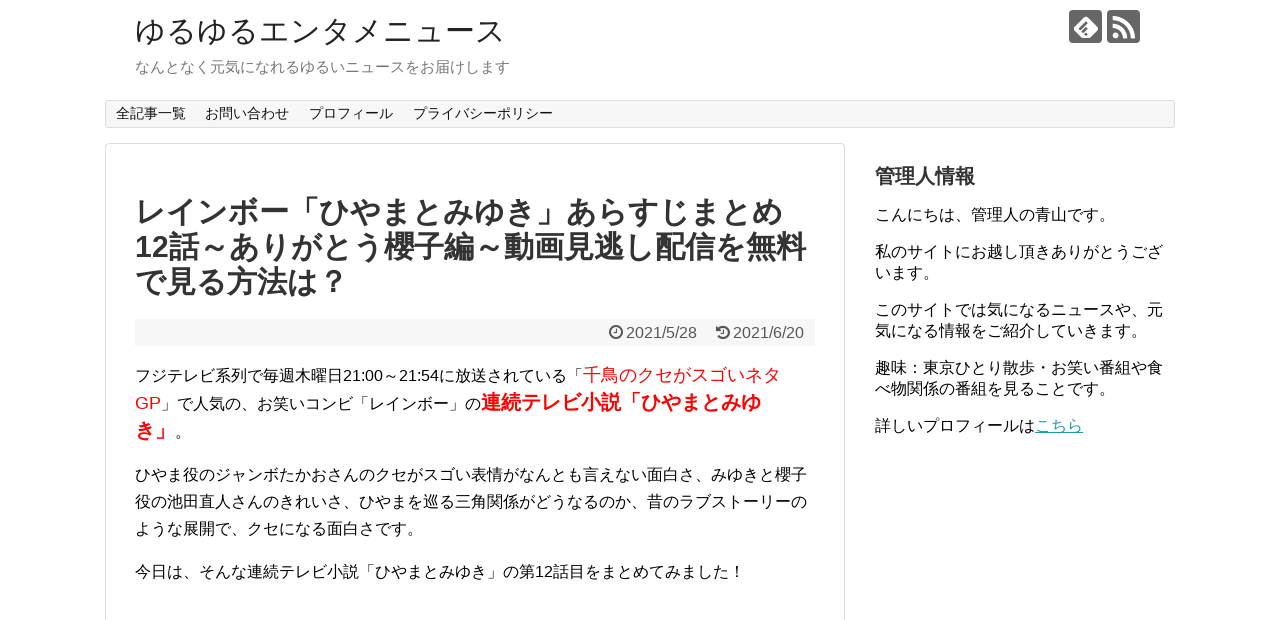

--- FILE ---
content_type: text/html; charset=UTF-8
request_url: https://sohobridge01.work/hiyamatomiyuki12/
body_size: 14365
content:
<!DOCTYPE html>
<html lang="ja">
<head>
<meta name="google-site-verification" content="8-NTg88ngEAtsvy7Bq2FRaGJ6cNRqCeH8ezUN9kUzoI" />
<meta charset="UTF-8">
  <meta name="viewport" content="width=1280, maximum-scale=1, user-scalable=yes">
<link rel="alternate" type="application/rss+xml" title="ゆるゆるエンタメニュース RSS Feed" href="https://sohobridge01.work/feed/" />
<link rel="pingback" href="https://sohobridge01.work/xmlrpc.php" />
<meta name="description" content="フジテレビ系列で毎週木曜日21:00～21:54に放送されている「千鳥のクセがスゴいネタGP」で人気の、お笑いコンビ「レインボー」の連続テレビ小説「ひやまとみゆき」。ひやま役のジャンボたかおさんのクセがスゴい表情がなんとも言えない面白さ、み" />
<!-- OGP -->
<meta property="og:type" content="article">
<meta property="og:description" content="フジテレビ系列で毎週木曜日21:00～21:54に放送されている「千鳥のクセがスゴいネタGP」で人気の、お笑いコンビ「レインボー」の連続テレビ小説「ひやまとみゆき」。ひやま役のジャンボたかおさんのクセがスゴい表情がなんとも言えない面白さ、み">
<meta property="og:title" content="レインボー「ひやまとみゆき」あらすじまとめ12話～ありがとう櫻子編～動画見逃し配信を無料で見る方法は？">
<meta property="og:url" content="https://sohobridge01.work/hiyamatomiyuki12/">
<meta property="og:image" content="https://sohobridge01.work/wp-content/uploads/2021/05/hiyamatomiyukigenkan-1-342x400.png">
<meta property="og:site_name" content="ゆるゆるエンタメニュース">
<meta property="og:locale" content="ja_JP">
<!-- /OGP -->
<!-- Twitter Card -->
<meta name="twitter:card" content="summary">
<meta name="twitter:description" content="フジテレビ系列で毎週木曜日21:00～21:54に放送されている「千鳥のクセがスゴいネタGP」で人気の、お笑いコンビ「レインボー」の連続テレビ小説「ひやまとみゆき」。ひやま役のジャンボたかおさんのクセがスゴい表情がなんとも言えない面白さ、み">
<meta name="twitter:title" content="レインボー「ひやまとみゆき」あらすじまとめ12話～ありがとう櫻子編～動画見逃し配信を無料で見る方法は？">
<meta name="twitter:url" content="https://sohobridge01.work/hiyamatomiyuki12/">
<meta name="twitter:image" content="https://sohobridge01.work/wp-content/uploads/2021/05/hiyamatomiyukigenkan-1-342x400.png">
<meta name="twitter:domain" content="sohobridge01.work">
<!-- /Twitter Card -->

<script data-ad-client="ca-pub-6911407339265816" async src="https://pagead2.googlesyndication.com/pagead/js/adsbygoogle.js"></script><title>レインボー「ひやまとみゆき」あらすじまとめ12話～ありがとう櫻子編～動画見逃し配信を無料で見る方法は？</title>
<meta name='robots' content='max-image-preview:large' />
<link rel="alternate" type="application/rss+xml" title="ゆるゆるエンタメニュース &raquo; フィード" href="https://sohobridge01.work/feed/" />
<link rel="alternate" type="application/rss+xml" title="ゆるゆるエンタメニュース &raquo; コメントフィード" href="https://sohobridge01.work/comments/feed/" />
<link rel="alternate" type="application/rss+xml" title="ゆるゆるエンタメニュース &raquo; レインボー「ひやまとみゆき」あらすじまとめ12話～ありがとう櫻子編～動画見逃し配信を無料で見る方法は？ のコメントのフィード" href="https://sohobridge01.work/hiyamatomiyuki12/feed/" />
<link rel="alternate" title="oEmbed (JSON)" type="application/json+oembed" href="https://sohobridge01.work/wp-json/oembed/1.0/embed?url=https%3A%2F%2Fsohobridge01.work%2Fhiyamatomiyuki12%2F" />
<link rel="alternate" title="oEmbed (XML)" type="text/xml+oembed" href="https://sohobridge01.work/wp-json/oembed/1.0/embed?url=https%3A%2F%2Fsohobridge01.work%2Fhiyamatomiyuki12%2F&#038;format=xml" />
<style id='wp-img-auto-sizes-contain-inline-css' type='text/css'>
img:is([sizes=auto i],[sizes^="auto," i]){contain-intrinsic-size:3000px 1500px}
/*# sourceURL=wp-img-auto-sizes-contain-inline-css */
</style>
<link rel='stylesheet' id='simplicity-style-css' href='https://sohobridge01.work/wp-content/themes/simplicity2/style.css?ver=6.9&#038;fver=20210110114947' type='text/css' media='all' />
<link rel='stylesheet' id='responsive-style-css' href='https://sohobridge01.work/wp-content/themes/simplicity2/css/responsive-pc.css?ver=6.9&#038;fver=20210110114947' type='text/css' media='all' />
<link rel='stylesheet' id='font-awesome-style-css' href='https://sohobridge01.work/wp-content/themes/simplicity2/webfonts/css/font-awesome.min.css?ver=6.9&#038;fver=20210110114947' type='text/css' media='all' />
<link rel='stylesheet' id='icomoon-style-css' href='https://sohobridge01.work/wp-content/themes/simplicity2/webfonts/icomoon/style.css?ver=6.9&#038;fver=20210110114947' type='text/css' media='all' />
<link rel='stylesheet' id='extension-style-css' href='https://sohobridge01.work/wp-content/themes/simplicity2/css/extension.css?ver=6.9&#038;fver=20210110114947' type='text/css' media='all' />
<style id='extension-style-inline-css' type='text/css'>
@media screen and (max-width:639px){.article br{display:block}}
/*# sourceURL=extension-style-inline-css */
</style>
<link rel='stylesheet' id='print-style-css' href='https://sohobridge01.work/wp-content/themes/simplicity2/css/print.css?ver=6.9&#038;fver=20210110114947' type='text/css' media='print' />
<link rel='stylesheet' id='sns-twitter-type-style-css' href='https://sohobridge01.work/wp-content/themes/simplicity2/css/sns-twitter-type.css?ver=6.9&#038;fver=20210110114947' type='text/css' media='all' />
<style id='wp-emoji-styles-inline-css' type='text/css'>

	img.wp-smiley, img.emoji {
		display: inline !important;
		border: none !important;
		box-shadow: none !important;
		height: 1em !important;
		width: 1em !important;
		margin: 0 0.07em !important;
		vertical-align: -0.1em !important;
		background: none !important;
		padding: 0 !important;
	}
/*# sourceURL=wp-emoji-styles-inline-css */
</style>
<style id='wp-block-library-inline-css' type='text/css'>
:root{--wp-block-synced-color:#7a00df;--wp-block-synced-color--rgb:122,0,223;--wp-bound-block-color:var(--wp-block-synced-color);--wp-editor-canvas-background:#ddd;--wp-admin-theme-color:#007cba;--wp-admin-theme-color--rgb:0,124,186;--wp-admin-theme-color-darker-10:#006ba1;--wp-admin-theme-color-darker-10--rgb:0,107,160.5;--wp-admin-theme-color-darker-20:#005a87;--wp-admin-theme-color-darker-20--rgb:0,90,135;--wp-admin-border-width-focus:2px}@media (min-resolution:192dpi){:root{--wp-admin-border-width-focus:1.5px}}.wp-element-button{cursor:pointer}:root .has-very-light-gray-background-color{background-color:#eee}:root .has-very-dark-gray-background-color{background-color:#313131}:root .has-very-light-gray-color{color:#eee}:root .has-very-dark-gray-color{color:#313131}:root .has-vivid-green-cyan-to-vivid-cyan-blue-gradient-background{background:linear-gradient(135deg,#00d084,#0693e3)}:root .has-purple-crush-gradient-background{background:linear-gradient(135deg,#34e2e4,#4721fb 50%,#ab1dfe)}:root .has-hazy-dawn-gradient-background{background:linear-gradient(135deg,#faaca8,#dad0ec)}:root .has-subdued-olive-gradient-background{background:linear-gradient(135deg,#fafae1,#67a671)}:root .has-atomic-cream-gradient-background{background:linear-gradient(135deg,#fdd79a,#004a59)}:root .has-nightshade-gradient-background{background:linear-gradient(135deg,#330968,#31cdcf)}:root .has-midnight-gradient-background{background:linear-gradient(135deg,#020381,#2874fc)}:root{--wp--preset--font-size--normal:16px;--wp--preset--font-size--huge:42px}.has-regular-font-size{font-size:1em}.has-larger-font-size{font-size:2.625em}.has-normal-font-size{font-size:var(--wp--preset--font-size--normal)}.has-huge-font-size{font-size:var(--wp--preset--font-size--huge)}.has-text-align-center{text-align:center}.has-text-align-left{text-align:left}.has-text-align-right{text-align:right}.has-fit-text{white-space:nowrap!important}#end-resizable-editor-section{display:none}.aligncenter{clear:both}.items-justified-left{justify-content:flex-start}.items-justified-center{justify-content:center}.items-justified-right{justify-content:flex-end}.items-justified-space-between{justify-content:space-between}.screen-reader-text{border:0;clip-path:inset(50%);height:1px;margin:-1px;overflow:hidden;padding:0;position:absolute;width:1px;word-wrap:normal!important}.screen-reader-text:focus{background-color:#ddd;clip-path:none;color:#444;display:block;font-size:1em;height:auto;left:5px;line-height:normal;padding:15px 23px 14px;text-decoration:none;top:5px;width:auto;z-index:100000}html :where(.has-border-color){border-style:solid}html :where([style*=border-top-color]){border-top-style:solid}html :where([style*=border-right-color]){border-right-style:solid}html :where([style*=border-bottom-color]){border-bottom-style:solid}html :where([style*=border-left-color]){border-left-style:solid}html :where([style*=border-width]){border-style:solid}html :where([style*=border-top-width]){border-top-style:solid}html :where([style*=border-right-width]){border-right-style:solid}html :where([style*=border-bottom-width]){border-bottom-style:solid}html :where([style*=border-left-width]){border-left-style:solid}html :where(img[class*=wp-image-]){height:auto;max-width:100%}:where(figure){margin:0 0 1em}html :where(.is-position-sticky){--wp-admin--admin-bar--position-offset:var(--wp-admin--admin-bar--height,0px)}@media screen and (max-width:600px){html :where(.is-position-sticky){--wp-admin--admin-bar--position-offset:0px}}

/*# sourceURL=wp-block-library-inline-css */
</style><style id='global-styles-inline-css' type='text/css'>
:root{--wp--preset--aspect-ratio--square: 1;--wp--preset--aspect-ratio--4-3: 4/3;--wp--preset--aspect-ratio--3-4: 3/4;--wp--preset--aspect-ratio--3-2: 3/2;--wp--preset--aspect-ratio--2-3: 2/3;--wp--preset--aspect-ratio--16-9: 16/9;--wp--preset--aspect-ratio--9-16: 9/16;--wp--preset--color--black: #000000;--wp--preset--color--cyan-bluish-gray: #abb8c3;--wp--preset--color--white: #ffffff;--wp--preset--color--pale-pink: #f78da7;--wp--preset--color--vivid-red: #cf2e2e;--wp--preset--color--luminous-vivid-orange: #ff6900;--wp--preset--color--luminous-vivid-amber: #fcb900;--wp--preset--color--light-green-cyan: #7bdcb5;--wp--preset--color--vivid-green-cyan: #00d084;--wp--preset--color--pale-cyan-blue: #8ed1fc;--wp--preset--color--vivid-cyan-blue: #0693e3;--wp--preset--color--vivid-purple: #9b51e0;--wp--preset--gradient--vivid-cyan-blue-to-vivid-purple: linear-gradient(135deg,rgb(6,147,227) 0%,rgb(155,81,224) 100%);--wp--preset--gradient--light-green-cyan-to-vivid-green-cyan: linear-gradient(135deg,rgb(122,220,180) 0%,rgb(0,208,130) 100%);--wp--preset--gradient--luminous-vivid-amber-to-luminous-vivid-orange: linear-gradient(135deg,rgb(252,185,0) 0%,rgb(255,105,0) 100%);--wp--preset--gradient--luminous-vivid-orange-to-vivid-red: linear-gradient(135deg,rgb(255,105,0) 0%,rgb(207,46,46) 100%);--wp--preset--gradient--very-light-gray-to-cyan-bluish-gray: linear-gradient(135deg,rgb(238,238,238) 0%,rgb(169,184,195) 100%);--wp--preset--gradient--cool-to-warm-spectrum: linear-gradient(135deg,rgb(74,234,220) 0%,rgb(151,120,209) 20%,rgb(207,42,186) 40%,rgb(238,44,130) 60%,rgb(251,105,98) 80%,rgb(254,248,76) 100%);--wp--preset--gradient--blush-light-purple: linear-gradient(135deg,rgb(255,206,236) 0%,rgb(152,150,240) 100%);--wp--preset--gradient--blush-bordeaux: linear-gradient(135deg,rgb(254,205,165) 0%,rgb(254,45,45) 50%,rgb(107,0,62) 100%);--wp--preset--gradient--luminous-dusk: linear-gradient(135deg,rgb(255,203,112) 0%,rgb(199,81,192) 50%,rgb(65,88,208) 100%);--wp--preset--gradient--pale-ocean: linear-gradient(135deg,rgb(255,245,203) 0%,rgb(182,227,212) 50%,rgb(51,167,181) 100%);--wp--preset--gradient--electric-grass: linear-gradient(135deg,rgb(202,248,128) 0%,rgb(113,206,126) 100%);--wp--preset--gradient--midnight: linear-gradient(135deg,rgb(2,3,129) 0%,rgb(40,116,252) 100%);--wp--preset--font-size--small: 13px;--wp--preset--font-size--medium: 20px;--wp--preset--font-size--large: 36px;--wp--preset--font-size--x-large: 42px;--wp--preset--spacing--20: 0.44rem;--wp--preset--spacing--30: 0.67rem;--wp--preset--spacing--40: 1rem;--wp--preset--spacing--50: 1.5rem;--wp--preset--spacing--60: 2.25rem;--wp--preset--spacing--70: 3.38rem;--wp--preset--spacing--80: 5.06rem;--wp--preset--shadow--natural: 6px 6px 9px rgba(0, 0, 0, 0.2);--wp--preset--shadow--deep: 12px 12px 50px rgba(0, 0, 0, 0.4);--wp--preset--shadow--sharp: 6px 6px 0px rgba(0, 0, 0, 0.2);--wp--preset--shadow--outlined: 6px 6px 0px -3px rgb(255, 255, 255), 6px 6px rgb(0, 0, 0);--wp--preset--shadow--crisp: 6px 6px 0px rgb(0, 0, 0);}:where(.is-layout-flex){gap: 0.5em;}:where(.is-layout-grid){gap: 0.5em;}body .is-layout-flex{display: flex;}.is-layout-flex{flex-wrap: wrap;align-items: center;}.is-layout-flex > :is(*, div){margin: 0;}body .is-layout-grid{display: grid;}.is-layout-grid > :is(*, div){margin: 0;}:where(.wp-block-columns.is-layout-flex){gap: 2em;}:where(.wp-block-columns.is-layout-grid){gap: 2em;}:where(.wp-block-post-template.is-layout-flex){gap: 1.25em;}:where(.wp-block-post-template.is-layout-grid){gap: 1.25em;}.has-black-color{color: var(--wp--preset--color--black) !important;}.has-cyan-bluish-gray-color{color: var(--wp--preset--color--cyan-bluish-gray) !important;}.has-white-color{color: var(--wp--preset--color--white) !important;}.has-pale-pink-color{color: var(--wp--preset--color--pale-pink) !important;}.has-vivid-red-color{color: var(--wp--preset--color--vivid-red) !important;}.has-luminous-vivid-orange-color{color: var(--wp--preset--color--luminous-vivid-orange) !important;}.has-luminous-vivid-amber-color{color: var(--wp--preset--color--luminous-vivid-amber) !important;}.has-light-green-cyan-color{color: var(--wp--preset--color--light-green-cyan) !important;}.has-vivid-green-cyan-color{color: var(--wp--preset--color--vivid-green-cyan) !important;}.has-pale-cyan-blue-color{color: var(--wp--preset--color--pale-cyan-blue) !important;}.has-vivid-cyan-blue-color{color: var(--wp--preset--color--vivid-cyan-blue) !important;}.has-vivid-purple-color{color: var(--wp--preset--color--vivid-purple) !important;}.has-black-background-color{background-color: var(--wp--preset--color--black) !important;}.has-cyan-bluish-gray-background-color{background-color: var(--wp--preset--color--cyan-bluish-gray) !important;}.has-white-background-color{background-color: var(--wp--preset--color--white) !important;}.has-pale-pink-background-color{background-color: var(--wp--preset--color--pale-pink) !important;}.has-vivid-red-background-color{background-color: var(--wp--preset--color--vivid-red) !important;}.has-luminous-vivid-orange-background-color{background-color: var(--wp--preset--color--luminous-vivid-orange) !important;}.has-luminous-vivid-amber-background-color{background-color: var(--wp--preset--color--luminous-vivid-amber) !important;}.has-light-green-cyan-background-color{background-color: var(--wp--preset--color--light-green-cyan) !important;}.has-vivid-green-cyan-background-color{background-color: var(--wp--preset--color--vivid-green-cyan) !important;}.has-pale-cyan-blue-background-color{background-color: var(--wp--preset--color--pale-cyan-blue) !important;}.has-vivid-cyan-blue-background-color{background-color: var(--wp--preset--color--vivid-cyan-blue) !important;}.has-vivid-purple-background-color{background-color: var(--wp--preset--color--vivid-purple) !important;}.has-black-border-color{border-color: var(--wp--preset--color--black) !important;}.has-cyan-bluish-gray-border-color{border-color: var(--wp--preset--color--cyan-bluish-gray) !important;}.has-white-border-color{border-color: var(--wp--preset--color--white) !important;}.has-pale-pink-border-color{border-color: var(--wp--preset--color--pale-pink) !important;}.has-vivid-red-border-color{border-color: var(--wp--preset--color--vivid-red) !important;}.has-luminous-vivid-orange-border-color{border-color: var(--wp--preset--color--luminous-vivid-orange) !important;}.has-luminous-vivid-amber-border-color{border-color: var(--wp--preset--color--luminous-vivid-amber) !important;}.has-light-green-cyan-border-color{border-color: var(--wp--preset--color--light-green-cyan) !important;}.has-vivid-green-cyan-border-color{border-color: var(--wp--preset--color--vivid-green-cyan) !important;}.has-pale-cyan-blue-border-color{border-color: var(--wp--preset--color--pale-cyan-blue) !important;}.has-vivid-cyan-blue-border-color{border-color: var(--wp--preset--color--vivid-cyan-blue) !important;}.has-vivid-purple-border-color{border-color: var(--wp--preset--color--vivid-purple) !important;}.has-vivid-cyan-blue-to-vivid-purple-gradient-background{background: var(--wp--preset--gradient--vivid-cyan-blue-to-vivid-purple) !important;}.has-light-green-cyan-to-vivid-green-cyan-gradient-background{background: var(--wp--preset--gradient--light-green-cyan-to-vivid-green-cyan) !important;}.has-luminous-vivid-amber-to-luminous-vivid-orange-gradient-background{background: var(--wp--preset--gradient--luminous-vivid-amber-to-luminous-vivid-orange) !important;}.has-luminous-vivid-orange-to-vivid-red-gradient-background{background: var(--wp--preset--gradient--luminous-vivid-orange-to-vivid-red) !important;}.has-very-light-gray-to-cyan-bluish-gray-gradient-background{background: var(--wp--preset--gradient--very-light-gray-to-cyan-bluish-gray) !important;}.has-cool-to-warm-spectrum-gradient-background{background: var(--wp--preset--gradient--cool-to-warm-spectrum) !important;}.has-blush-light-purple-gradient-background{background: var(--wp--preset--gradient--blush-light-purple) !important;}.has-blush-bordeaux-gradient-background{background: var(--wp--preset--gradient--blush-bordeaux) !important;}.has-luminous-dusk-gradient-background{background: var(--wp--preset--gradient--luminous-dusk) !important;}.has-pale-ocean-gradient-background{background: var(--wp--preset--gradient--pale-ocean) !important;}.has-electric-grass-gradient-background{background: var(--wp--preset--gradient--electric-grass) !important;}.has-midnight-gradient-background{background: var(--wp--preset--gradient--midnight) !important;}.has-small-font-size{font-size: var(--wp--preset--font-size--small) !important;}.has-medium-font-size{font-size: var(--wp--preset--font-size--medium) !important;}.has-large-font-size{font-size: var(--wp--preset--font-size--large) !important;}.has-x-large-font-size{font-size: var(--wp--preset--font-size--x-large) !important;}
/*# sourceURL=global-styles-inline-css */
</style>

<style id='classic-theme-styles-inline-css' type='text/css'>
/*! This file is auto-generated */
.wp-block-button__link{color:#fff;background-color:#32373c;border-radius:9999px;box-shadow:none;text-decoration:none;padding:calc(.667em + 2px) calc(1.333em + 2px);font-size:1.125em}.wp-block-file__button{background:#32373c;color:#fff;text-decoration:none}
/*# sourceURL=/wp-includes/css/classic-themes.min.css */
</style>
<link rel='stylesheet' id='contact-form-7-css' href='https://sohobridge01.work/wp-content/plugins/contact-form-7/includes/css/styles.css?ver=6.1.4&#038;fver=20251130084339' type='text/css' media='all' />
<link rel='stylesheet' id='toc-screen-css' href='https://sohobridge01.work/wp-content/plugins/table-of-contents-plus/screen.min.css?ver=2411.1&#038;fver=20241121084428' type='text/css' media='all' />
<script type="text/javascript" src="https://sohobridge01.work/wp-includes/js/jquery/jquery.min.js?ver=3.7.1" id="jquery-core-js"></script>
<script type="text/javascript" src="https://sohobridge01.work/wp-includes/js/jquery/jquery-migrate.min.js?ver=3.4.1" id="jquery-migrate-js"></script>
<link rel="canonical" href="https://sohobridge01.work/hiyamatomiyuki12/" />
<link rel='shortlink' href='https://sohobridge01.work/?p=942' />

		<!-- GA Google Analytics @ https://m0n.co/ga -->
		<script async src="https://www.googletagmanager.com/gtag/js?id=G-FJLLXRS9FX"></script>
		<script>
			window.dataLayer = window.dataLayer || [];
			function gtag(){dataLayer.push(arguments);}
			gtag('js', new Date());
			gtag('config', 'G-FJLLXRS9FX');
		</script>

	</head>
  <body class="wp-singular post-template-default single single-post postid-942 single-format-standard wp-theme-simplicity2" itemscope itemtype="https://schema.org/WebPage">
    <div id="container">

      <!-- header -->
      <header itemscope itemtype="https://schema.org/WPHeader">
        <div id="header" class="clearfix">
          <div id="header-in">

                        <div id="h-top">
              <!-- モバイルメニュー表示用のボタン -->
<div id="mobile-menu">
  <a id="mobile-menu-toggle" href="#"><span class="fa fa-bars fa-2x"></span></a>
</div>

              <div class="alignleft top-title-catchphrase">
                <!-- サイトのタイトル -->
<p id="site-title" itemscope itemtype="https://schema.org/Organization">
  <a href="https://sohobridge01.work/">ゆるゆるエンタメニュース</a></p>
<!-- サイトの概要 -->
<p id="site-description">
  なんとなく元気になれるゆるいニュースをお届けします</p>
              </div>

              <div class="alignright top-sns-follows">
                                <!-- SNSページ -->
<div class="sns-pages">
<p class="sns-follow-msg">フォローする</p>
<ul class="snsp">
<li class="feedly-page"><a href="//feedly.com/i/discover/sources/search/feed/https%3A%2F%2Fsohobridge01.work" target="blank" title="feedlyで更新情報を購読" rel="nofollow"><span class="icon-feedly-logo"></span></a></li><li class="rss-page"><a href="https://sohobridge01.work/feed/" target="_blank" title="RSSで更新情報をフォロー" rel="nofollow"><span class="icon-rss-logo"></span></a></li>  </ul>
</div>
                              </div>

            </div><!-- /#h-top -->
          </div><!-- /#header-in -->
        </div><!-- /#header -->
      </header>

      <!-- Navigation -->
<nav itemscope itemtype="https://schema.org/SiteNavigationElement">
  <div id="navi">
      	<div id="navi-in">
      <div class="menu"><ul>
<li class="page_item page-item-34"><a href="https://sohobridge01.work/sitemap/">全記事一覧</a></li>
<li class="page_item page-item-28"><a href="https://sohobridge01.work/page-28/">お問い合わせ</a></li>
<li class="page_item page-item-92"><a href="https://sohobridge01.work/profile/">プロフィール</a></li>
<li class="page_item page-item-39"><a href="https://sohobridge01.work/page-39/">プライバシーポリシー</a></li>
</ul></div>
    </div><!-- /#navi-in -->
  </div><!-- /#navi -->
</nav>
<!-- /Navigation -->
      <!-- 本体部分 -->
      <div id="body">
        <div id="body-in" class="cf">

          
          <!-- main -->
          <main itemscope itemprop="mainContentOfPage">
            <div id="main" itemscope itemtype="https://schema.org/Blog">
  
    <div id="post-942" class="post-942 post type-post status-publish format-standard hentry">
  <article class="article">
  
  
  <header>
    <h1 class="entry-title">レインボー「ひやまとみゆき」あらすじまとめ12話～ありがとう櫻子編～動画見逃し配信を無料で見る方法は？</h1>


    
    <p class="post-meta">
            <span class="post-date"><span class="fa fa-clock-o fa-fw"></span><time class="entry-date date published" datetime="2021-05-28T06:41:49+09:00">2021/5/28</time></span>
        <span class="post-update"><span class="fa fa-history fa-fw"></span><span class="entry-date date updated">2021/6/20</span></span>
  
      
      
      
      
      
      
    </p>

    
    
    
      </header>

  
  <div id="the-content" class="entry-content">
  <p>フジテレビ系列で毎週木曜日21:00～21:54に放送されている「<span style="color: #ff0000; font-size: 18px;">千鳥のクセがスゴいネタGP</span>」で人気の、お笑いコンビ「レインボー」の<strong><span style="color: #ff0000; font-size: 20px;">連続テレビ小説「ひやまとみゆき」</span></strong>。</p>
<p>ひやま役のジャンボたかおさんのクセがスゴい表情がなんとも言えない面白さ、みゆきと櫻子役の池田直人さんのきれいさ、ひやまを巡る三角関係がどうなるのか、昔のラブストーリーのような展開で、クセになる面白さです。</p>
<p>今日は、そんな連続テレビ小説「ひやまとみゆき」の第12話目をまとめてみました！</p>
<p><script async src="https://pagead2.googlesyndication.com/pagead/js/adsbygoogle.js?client=ca-pub-6911407339265816"
     crossorigin="anonymous"></script><br />
<ins class="adsbygoogle"
     style="display:block; text-align:center;"
     data-ad-layout="in-article"
     data-ad-format="fluid"
     data-ad-client="ca-pub-6911407339265816"
     data-ad-slot="5327302233"></ins><br />
<script>
     (adsbygoogle = window.adsbygoogle || []).push({});
</script></p>

<p><a href="https://sohobridge01.work/hiyamatomiyuki11/" target="_blank" rel="noopener">前回第11話はこちら</a></p>
<div id="toc_container" class="toc_light_blue no_bullets"><p class="toc_title">目次</p><ul class="toc_list"><li><ul><li></li></ul></li><li></li><li></li></ul></div>
<h2><span id="_12">ひやまとみゆきのあらすじ まとめ（第12話）</span></h2>
<h3><span id="12"><strong>【12話目】～ありがとう櫻子編～</strong></span></h3>
<p><strong>コントを超えた！恋の三角関係の行方は！？</strong></p>
<p>前回、みゆきの家に行ったひやまに、「櫻子さんと抱き合っていたのを見た。信じてたのに」と言って、閉めてしまったみゆき。ドアを背にして二人ともうずくまってしまう。</p>
<p><a href="https://sohobridge01.work/wp-content/uploads/2021/05/hiyamatomiyukigenkan-1.png"><img fetchpriority="high" decoding="async" class="size-medium wp-image-939 alignnone" src="https://sohobridge01.work/wp-content/uploads/2021/05/hiyamatomiyukigenkan-1-342x400.png" alt="" width="342" height="400" srcset="https://sohobridge01.work/wp-content/uploads/2021/05/hiyamatomiyukigenkan-1-342x400.png 342w, https://sohobridge01.work/wp-content/uploads/2021/05/hiyamatomiyukigenkan-1-320x375.png 320w, https://sohobridge01.work/wp-content/uploads/2021/05/hiyamatomiyukigenkan-1.png 346w" sizes="(max-width: 342px) 100vw, 342px" /></a></p>
<p>今日は、櫻子と夜の公園にいるひやま。</p>
<p><a href="https://sohobridge01.work/wp-content/uploads/2021/05/hiyamatosakurakokouen.png"><img decoding="async" class="size-full wp-image-943 alignnone" src="https://sohobridge01.work/wp-content/uploads/2021/05/hiyamatosakurakokouen.png" alt="" width="346" height="400" srcset="https://sohobridge01.work/wp-content/uploads/2021/05/hiyamatosakurakokouen.png 346w, https://sohobridge01.work/wp-content/uploads/2021/05/hiyamatosakurakokouen-320x370.png 320w" sizes="(max-width: 346px) 100vw, 346px" /></a></p>
<p>櫻子が「冬の外の公園で食べるアイスってなんでこんなに美味しいんだろう」と嬉しそうに話す。元気のないひやまに「ひやまっち？今日元気なくない？」「さてはみゆきさんにフラれたでしょ」と言うと、ひやまは「みゆきさんにお前と抱き合ってる所を見られた」と悲しそうに話す。「みゆきさん所に行ったらさあ「どちら様ですか？」だって」。責任を感じる櫻子が「そんなのウチのせいじゃん」と言うと、ひやまは「違う。全部俺が悪いんだ」と落ち込む。</p>
<p>そんなひやまをみて櫻子は「ね、元気出すために久々に鬼ごっこしようか」と提案する。</p>
<p>ひやまは「悪いんだけどさ、そんな気分になれないんだ」と言うが、櫻子はそれに構わず「あれ覚えてる？ひやまっちがさ鬼なのにさウチらのこと追いかけずにそのままトイレに」と楽しそうに思い出を話す。ひやまは櫻子の話をさえぎり「ストップ。やめとけ」とクセのスゴい表情を見せる。ここでMr.ChildrenのEverything (It&#8217;s you)の「世間知らずだった少年時代から～」が流れ出す。</p>
<p>櫻子は鬼ごっこを始めようとするが、落ち込むひやまは動かない。そんなひやまを見て「みゆきさんに説明に行きなよ！」と言うが、ひやまは「今さらそんな恥ずかしいことできるかよ」と下を向く。そんなひやまに櫻子は「目覚ませよ！」とひっぱたこうとする。</p>
<p><a href="https://sohobridge01.work/wp-content/uploads/2021/05/hiyamatosakurakotataku.png"><img decoding="async" class="size-full wp-image-946 alignnone" src="https://sohobridge01.work/wp-content/uploads/2021/05/hiyamatosakurakotataku.png" alt="" width="324" height="335" srcset="https://sohobridge01.work/wp-content/uploads/2021/05/hiyamatosakurakotataku.png 324w, https://sohobridge01.work/wp-content/uploads/2021/05/hiyamatosakurakotataku-320x331.png 320w" sizes="(max-width: 324px) 100vw, 324px" /></a></p>
<p><span style="font-size: 10px; color: #999999;">引用元：https://www.youtube.com/</span></p>
<p>そこで、バックに「STAY STAY」とサビの部分が流れる。櫻子は必死にみゆきさんのところに行くよう説得するが、ひやまは下を向くばかり。そんなひやまに「こんなの私の好きなひやまっちじゃない」と再びひっぱたこうとする。</p>
<p><a href="https://sohobridge01.work/wp-content/uploads/2021/05/hiyamaappu3.png"><img loading="lazy" decoding="async" class="size-full wp-image-947 alignnone" src="https://sohobridge01.work/wp-content/uploads/2021/05/hiyamaappu3.png" alt="" width="434" height="312" srcset="https://sohobridge01.work/wp-content/uploads/2021/05/hiyamaappu3.png 434w, https://sohobridge01.work/wp-content/uploads/2021/05/hiyamaappu3-320x230.png 320w" sizes="auto, (max-width: 434px) 100vw, 434px" /></a></p>
<p><span style="font-size: 10px; color: #999999;">引用元：https://www.youtube.com/</span></p>
<p>そこで目が覚めたひやま。「俺みゆきさんの所に行ってくる」と走り出そうとするひやま。途中で振り返り「櫻子」「お前やっぱりいい女だな」と言って走り去る。ひやまを好きな櫻子は寂しそうに「さーていい男探しに行きますか」と言って去っていく。で終了。</p>
<p>千鳥の大悟さんは櫻子にひっぱたかれそうになったのに止めたひやまに「それは食らえよ」「女のビンタ止めるやつおる？」と笑う。最後ノブさんは「カワイイな～櫻子」とつぶやき、大悟さんは「何がオモロかったんか全く分からん」と言っていました。ゲストの堀田茜さんは「ミスチルかかれば何でもよく見える」と笑ってました。</p>
<p><script async src="https://pagead2.googlesyndication.com/pagead/js/adsbygoogle.js?client=ca-pub-6911407339265816"
     crossorigin="anonymous"></script><br />
<ins class="adsbygoogle"
     style="display:block; text-align:center;"
     data-ad-layout="in-article"
     data-ad-format="fluid"
     data-ad-client="ca-pub-6911407339265816"
     data-ad-slot="5327302233"></ins><br />
<script>
     (adsbygoogle = window.adsbygoogle || []).push({});
</script></p>

<h2><span id="i">「ひやまとみゆき」の動画見逃し配信を無料で見る方法は</span></h2>
<p>「連続テレビ小説ひやまとみゆき」を見逃して、無料で見たい方は、<strong>FODプレミアム</strong>で見ることが出来ますよ。<strong>FODプレミアム</strong>は<strong><span style="color: #ff0000;">無料トライアル期間が14日間</span></strong>もあり、フジテレビ系の人気バラエティや、ドラマの動画を見放題で視聴できるのでオススメです。</p>
<p>無料トライアル期間の14日間以内に解約すればお金は一切かかりません。</p>
<p>さらに、お試し期間中に<span style="color: #ff0000;"><strong>最大900円分のポイントもプレゼント</strong></span>されるのでポイントを使って漫画や雑誌、レンタル配信の動画も視聴できますよー。</p>
<p><a href="https://click.j-a-net.jp/2002387/645217/" target="_blank" rel="noopener"><img loading="lazy" decoding="async" class="size-full wp-image-1242 alignnone" src="https://sohobridge01.work/wp-content/uploads/2021/05/hiyamatomiyukifodbotan.gif" alt="" width="400" height="100" /></a></p>
<h2><span id="i-2">まとめ</span></h2>
<p>今回は連続テレビ小説「ひやまとみゆき」の１２話目～ありがとう櫻子～をご紹介しました。</p>
<p>みゆきに拒絶され落ち込むひやまを励ます櫻子。ひやまを好きなのに、ひやまとみゆきを応援する切ない女心。最後の「さーていい男でも探しに行きますか」も無理していて可愛かったです。大悟さんが「何がオモロいのか全く分からん」と言っていましたが、お笑いのコントではなく、切ない三角関係の連続テレビ小説になっていて、ついつい見てしまいます。今後の展開もまとめていきますので、よろしければまた見に来てください。</p>
<p><a href="https://sohobridge01.work/hiyamatomiyuki13/" target="_blank" rel="noopener">次回第13話はこちら</a></p>
<p>「ひやまとみゆき」の全話あらすじはこちらです。ぜひ見てみて下さい。</p>
<p><a href="https://sohobridge01.work/hiyamatomiyukizenwa/" target="_blank" rel="noopener"><img loading="lazy" decoding="async" class="alignnone wp-image-1154 size-full" src="https://sohobridge01.work/wp-content/uploads/2021/06/zenwamatomebotan.gif" alt="" width="400" height="100" /></a></p>
<p>それでは最後までお読みいただきありがとうございました。</p>
<p><script async src="https://pagead2.googlesyndication.com/pagead/js/adsbygoogle.js?client=ca-pub-6911407339265816"
     crossorigin="anonymous"></script><br />
<ins class="adsbygoogle"
     style="display:block; text-align:center;"
     data-ad-layout="in-article"
     data-ad-format="fluid"
     data-ad-client="ca-pub-6911407339265816"
     data-ad-slot="5327302233"></ins><br />
<script>
     (adsbygoogle = window.adsbygoogle || []).push({});
</script></p>

  </div>

  <footer>
    <!-- ページリンク -->
    
      <!-- 文章下広告 -->
                  

    
    <div id="sns-group" class="sns-group sns-group-bottom">
    <div class="sns-buttons sns-buttons-pc">
    <p class="sns-share-msg">シェアする</p>
    <ul class="snsb clearfix">
    <li class="balloon-btn twitter-balloon-btn twitter-balloon-btn-defalt">
  <div class="balloon-btn-set">
    <div class="arrow-box">
      <a href="//twitter.com/search?q=https%3A%2F%2Fsohobridge01.work%2Fhiyamatomiyuki12%2F" target="blank" class="arrow-box-link twitter-arrow-box-link" rel="nofollow">
        <span class="social-count twitter-count"><span class="fa fa-comments"></span></span>
      </a>
    </div>
    <a href="https://twitter.com/intent/tweet?text=%E3%83%AC%E3%82%A4%E3%83%B3%E3%83%9C%E3%83%BC%E3%80%8C%E3%81%B2%E3%82%84%E3%81%BE%E3%81%A8%E3%81%BF%E3%82%86%E3%81%8D%E3%80%8D%E3%81%82%E3%82%89%E3%81%99%E3%81%98%E3%81%BE%E3%81%A8%E3%82%8112%E8%A9%B1%EF%BD%9E%E3%81%82%E3%82%8A%E3%81%8C%E3%81%A8%E3%81%86%E6%AB%BB%E5%AD%90%E7%B7%A8%EF%BD%9E%E5%8B%95%E7%94%BB%E8%A6%8B%E9%80%83%E3%81%97%E9%85%8D%E4%BF%A1%E3%82%92%E7%84%A1%E6%96%99%E3%81%A7%E8%A6%8B%E3%82%8B%E6%96%B9%E6%B3%95%E3%81%AF%EF%BC%9F&amp;url=https%3A%2F%2Fsohobridge01.work%2Fhiyamatomiyuki12%2F" target="blank" class="balloon-btn-link twitter-balloon-btn-link twitter-balloon-btn-link-default" rel="nofollow">
      <span class="fa fa-twitter"></span>
              <span class="tweet-label">ツイート</span>
          </a>
  </div>
</li>
        <li class="facebook-btn"><div class="fb-like" data-href="https://sohobridge01.work/hiyamatomiyuki12/" data-layout="box_count" data-action="like" data-show-faces="false" data-share="true"></div></li>
                <li class="hatena-btn"> <a href="//b.hatena.ne.jp/entry/https://sohobridge01.work/hiyamatomiyuki12/" class="hatena-bookmark-button" data-hatena-bookmark-title="レインボー「ひやまとみゆき」あらすじまとめ12話～ありがとう櫻子編～動画見逃し配信を無料で見る方法は？｜ゆるゆるエンタメニュース" data-hatena-bookmark-layout="vertical-large"><img src="//b.st-hatena.com/images/entry-button/button-only.gif" alt="このエントリーをはてなブックマークに追加" style="border: none;" /></a><script type="text/javascript" src="//b.st-hatena.com/js/bookmark_button.js" async="async"></script>
    </li>
            <li class="pocket-btn"><a data-pocket-label="pocket" data-pocket-count="vertical" class="pocket-btn" data-lang="en"></a>
<script type="text/javascript">!function(d,i){if(!d.getElementById(i)){var j=d.createElement("script");j.id=i;j.src="//widgets.getpocket.com/v1/j/btn.js?v=1";var w=d.getElementById(i);d.body.appendChild(j);}}(document,"pocket-btn-js");</script>
    </li>
            <li class="line-btn">
      <a href="//timeline.line.me/social-plugin/share?url=https%3A%2F%2Fsohobridge01.work%2Fhiyamatomiyuki12%2F" target="blank" class="line-btn-link" rel="nofollow">
          <img src="https://sohobridge01.work/wp-content/themes/simplicity2/images/line-btn.png" alt="" class="line-btn-img"><img src="https://sohobridge01.work/wp-content/themes/simplicity2/images/line-btn-mini.png" alt="" class="line-btn-img-mini">
        </a>
    </li>
                      </ul>
</div>

    <!-- SNSページ -->
<div class="sns-pages">
<p class="sns-follow-msg">フォローする</p>
<ul class="snsp">
<li class="feedly-page"><a href="//feedly.com/i/discover/sources/search/feed/https%3A%2F%2Fsohobridge01.work" target="blank" title="feedlyで更新情報を購読" rel="nofollow"><span class="icon-feedly-logo"></span></a></li><li class="rss-page"><a href="https://sohobridge01.work/feed/" target="_blank" title="RSSで更新情報をフォロー" rel="nofollow"><span class="icon-rss-logo"></span></a></li>  </ul>
</div>
    </div>

    
    <p class="footer-post-meta">

            <span class="post-tag"></span>
      
      <span class="post-author vcard author"><span class="fa fa-user fa-fw"></span><span class="fn"><a href="https://sohobridge01.work/author/sohobridge01/">sohobridge01</a>
</span></span>

      
          </p>
  </footer>
  </article><!-- .article -->
  </div><!-- .post -->

      <div id="under-entry-body">

            <aside id="related-entries">
        <h2>関連記事</h2>
            <p>記事は見つかりませんでした。</p>
  <br style="clear:both;">      </aside><!-- #related-entries -->
      


        <!-- 広告 -->
                  
      
      <!-- post navigation -->
<div class="navigation">
      <div class="prev"><a href="https://sohobridge01.work/hiyamatomiyuki11/" rel="prev"><span class="fa fa-arrow-left fa-2x pull-left"></span>レインボー「ひやまとみゆき」あらすじまとめ11話～プレゼントを買って行く編～動画見逃し配信を無料で見る方法は？</a></div>
      <div class="next"><a href="https://sohobridge01.work/hiyamatomiyuki13/" rel="next"><span class="fa fa-arrow-right fa-2x pull-left"></span>レインボー「ひやまとみゆき」あらすじまとめ13話～突然の弟からの連絡編～動画見逃し配信を無料で見る方法は？</a></div>
  </div>
<!-- /post navigation -->
      <!-- comment area -->
<div id="comment-area">
	<aside>	<div id="respond" class="comment-respond">
		<h2 id="reply-title" class="comment-reply-title">コメントをどうぞ <small><a rel="nofollow" id="cancel-comment-reply-link" href="/hiyamatomiyuki12/#respond" style="display:none;">コメントをキャンセル</a></small></h2><form action="https://sohobridge01.work/wp-comments-post.php" method="post" id="commentform" class="comment-form"><p class="comment-notes"><span id="email-notes">メールアドレスが公開されることはありません。</span> <span class="required-field-message"><span class="required">※</span> が付いている欄は必須項目です</span></p><p class="comment-form-comment"><textarea id="comment" class="expanding" name="comment" cols="45" rows="8" aria-required="true" placeholder=""></textarea></p><p class="comment-form-author"><label for="author">名前 <span class="required">※</span></label> <input id="author" name="author" type="text" value="" size="30" maxlength="245" autocomplete="name" required="required" /></p>
<p class="comment-form-email"><label for="email">メール <span class="required">※</span></label> <input id="email" name="email" type="text" value="" size="30" maxlength="100" aria-describedby="email-notes" autocomplete="email" required="required" /></p>
<p class="comment-form-url"><label for="url">サイト</label> <input id="url" name="url" type="text" value="" size="30" maxlength="200" autocomplete="url" /></p>
<p class="comment-form-cookies-consent"><input id="wp-comment-cookies-consent" name="wp-comment-cookies-consent" type="checkbox" value="yes" /> <label for="wp-comment-cookies-consent">次回のコメントで使用するためブラウザーに自分の名前、メールアドレス、サイトを保存する。</label></p>
<p class="form-submit"><input name="submit" type="submit" id="submit" class="submit" value="コメントを送信" /> <input type='hidden' name='comment_post_ID' value='942' id='comment_post_ID' />
<input type='hidden' name='comment_parent' id='comment_parent' value='0' />
</p><p style="display: none;"><input type="hidden" id="akismet_comment_nonce" name="akismet_comment_nonce" value="b336ef6ab8" /></p><p style="display: none !important;" class="akismet-fields-container" data-prefix="ak_"><label>&#916;<textarea name="ak_hp_textarea" cols="45" rows="8" maxlength="100"></textarea></label><input type="hidden" id="ak_js_1" name="ak_js" value="1"/><script>document.getElementById( "ak_js_1" ).setAttribute( "value", ( new Date() ).getTime() );</script></p></form>	</div><!-- #respond -->
	</aside></div>
<!-- /comment area -->      </div>
    
            </div><!-- /#main -->
          </main>
        <!-- sidebar -->
<div id="sidebar" class="sidebar nwa" role="complementary">
    
  <div id="sidebar-widget">
  <!-- ウイジェット -->
  <aside id="text-2" class="widget widget_text"><h3 class="widget_title sidebar_widget_title">管理人情報</h3>			<div class="textwidget"><p>こんにちは、管理人の青山です。</p>
<p>私のサイトにお越し頂きありがとうございます。</p>
<p>このサイトでは気になるニュースや、元気になる情報をご紹介していきます。</p>
<p>趣味：東京ひとり散歩・お笑い番組や食べ物関係の番組を見ることです。</p>
<p>詳しいプロフィールは<a href="https://sohobridge01.work/profile/">こちら</a></p>
</div>
		</aside>  </div>

  
</div><!-- /#sidebar -->

        </div><!-- /#body-in -->
      </div><!-- /#body -->

      <!-- footer -->
      <footer itemscope itemtype="https://schema.org/WPFooter">
        <div id="footer" class="main-footer">
          <div id="footer-in">

            
          <div class="clear"></div>
            <div id="copyright" class="wrapper">
                            <div class="credit">
                &copy; 2021  <a href="https://sohobridge01.work">ゆるゆるエンタメニュース</a>.              </div>

                          </div>
        </div><!-- /#footer-in -->
        </div><!-- /#footer -->
      </footer>
      <div id="page-top">
      <a id="move-page-top"><span class="fa fa-angle-double-up fa-2x"></span></a>
  
</div>
          </div><!-- /#container -->
    <script type="speculationrules">
{"prefetch":[{"source":"document","where":{"and":[{"href_matches":"/*"},{"not":{"href_matches":["/wp-*.php","/wp-admin/*","/wp-content/uploads/*","/wp-content/*","/wp-content/plugins/*","/wp-content/themes/simplicity2/*","/*\\?(.+)"]}},{"not":{"selector_matches":"a[rel~=\"nofollow\"]"}},{"not":{"selector_matches":".no-prefetch, .no-prefetch a"}}]},"eagerness":"conservative"}]}
</script>
  <script>
    (function(){
        var f = document.querySelectorAll(".video-click");
        for (var i = 0; i < f.length; ++i) {
        f[i].onclick = function () {
          var iframe = this.getAttribute("data-iframe");
          this.parentElement.innerHTML = '<div class="video">' + iframe + '</div>';
        }
        }
    })();
  </script>
  <script src="https://sohobridge01.work/wp-includes/js/comment-reply.min.js?ver=6.9" async></script>
<script src="https://sohobridge01.work/wp-content/themes/simplicity2/javascript.js?ver=6.9&fver=20210110114947" defer></script>
<script type="text/javascript" src="https://sohobridge01.work/wp-includes/js/dist/hooks.min.js?ver=dd5603f07f9220ed27f1" id="wp-hooks-js"></script>
<script type="text/javascript" src="https://sohobridge01.work/wp-includes/js/dist/i18n.min.js?ver=c26c3dc7bed366793375" id="wp-i18n-js"></script>
<script type="text/javascript" id="wp-i18n-js-after">
/* <![CDATA[ */
wp.i18n.setLocaleData( { 'text direction\u0004ltr': [ 'ltr' ] } );
//# sourceURL=wp-i18n-js-after
/* ]]> */
</script>
<script type="text/javascript" src="https://sohobridge01.work/wp-content/plugins/contact-form-7/includes/swv/js/index.js?ver=6.1.4&amp;fver=20251130084339" id="swv-js"></script>
<script type="text/javascript" id="contact-form-7-js-translations">
/* <![CDATA[ */
( function( domain, translations ) {
	var localeData = translations.locale_data[ domain ] || translations.locale_data.messages;
	localeData[""].domain = domain;
	wp.i18n.setLocaleData( localeData, domain );
} )( "contact-form-7", {"translation-revision-date":"2025-11-30 08:12:23+0000","generator":"GlotPress\/4.0.3","domain":"messages","locale_data":{"messages":{"":{"domain":"messages","plural-forms":"nplurals=1; plural=0;","lang":"ja_JP"},"This contact form is placed in the wrong place.":["\u3053\u306e\u30b3\u30f3\u30bf\u30af\u30c8\u30d5\u30a9\u30fc\u30e0\u306f\u9593\u9055\u3063\u305f\u4f4d\u7f6e\u306b\u7f6e\u304b\u308c\u3066\u3044\u307e\u3059\u3002"],"Error:":["\u30a8\u30e9\u30fc:"]}},"comment":{"reference":"includes\/js\/index.js"}} );
//# sourceURL=contact-form-7-js-translations
/* ]]> */
</script>
<script type="text/javascript" id="contact-form-7-js-before">
/* <![CDATA[ */
var wpcf7 = {
    "api": {
        "root": "https:\/\/sohobridge01.work\/wp-json\/",
        "namespace": "contact-form-7\/v1"
    }
};
//# sourceURL=contact-form-7-js-before
/* ]]> */
</script>
<script type="text/javascript" src="https://sohobridge01.work/wp-content/plugins/contact-form-7/includes/js/index.js?ver=6.1.4&amp;fver=20251130084339" id="contact-form-7-js"></script>
<script type="text/javascript" id="toc-front-js-extra">
/* <![CDATA[ */
var tocplus = {"smooth_scroll":"1","visibility_show":"\u8868\u793a\u3059\u308b","visibility_hide":"\u96a0\u3059","width":"Auto"};
//# sourceURL=toc-front-js-extra
/* ]]> */
</script>
<script type="text/javascript" src="https://sohobridge01.work/wp-content/plugins/table-of-contents-plus/front.min.js?ver=2411.1&amp;fver=20241121084428" id="toc-front-js"></script>
<script defer type="text/javascript" src="https://sohobridge01.work/wp-content/plugins/akismet/_inc/akismet-frontend.js?ver=1762980255&amp;fver=20251112084415" id="akismet-frontend-js"></script>
<script id="wp-emoji-settings" type="application/json">
{"baseUrl":"https://s.w.org/images/core/emoji/17.0.2/72x72/","ext":".png","svgUrl":"https://s.w.org/images/core/emoji/17.0.2/svg/","svgExt":".svg","source":{"concatemoji":"https://sohobridge01.work/wp-includes/js/wp-emoji-release.min.js?ver=6.9"}}
</script>
<script type="module">
/* <![CDATA[ */
/*! This file is auto-generated */
const a=JSON.parse(document.getElementById("wp-emoji-settings").textContent),o=(window._wpemojiSettings=a,"wpEmojiSettingsSupports"),s=["flag","emoji"];function i(e){try{var t={supportTests:e,timestamp:(new Date).valueOf()};sessionStorage.setItem(o,JSON.stringify(t))}catch(e){}}function c(e,t,n){e.clearRect(0,0,e.canvas.width,e.canvas.height),e.fillText(t,0,0);t=new Uint32Array(e.getImageData(0,0,e.canvas.width,e.canvas.height).data);e.clearRect(0,0,e.canvas.width,e.canvas.height),e.fillText(n,0,0);const a=new Uint32Array(e.getImageData(0,0,e.canvas.width,e.canvas.height).data);return t.every((e,t)=>e===a[t])}function p(e,t){e.clearRect(0,0,e.canvas.width,e.canvas.height),e.fillText(t,0,0);var n=e.getImageData(16,16,1,1);for(let e=0;e<n.data.length;e++)if(0!==n.data[e])return!1;return!0}function u(e,t,n,a){switch(t){case"flag":return n(e,"\ud83c\udff3\ufe0f\u200d\u26a7\ufe0f","\ud83c\udff3\ufe0f\u200b\u26a7\ufe0f")?!1:!n(e,"\ud83c\udde8\ud83c\uddf6","\ud83c\udde8\u200b\ud83c\uddf6")&&!n(e,"\ud83c\udff4\udb40\udc67\udb40\udc62\udb40\udc65\udb40\udc6e\udb40\udc67\udb40\udc7f","\ud83c\udff4\u200b\udb40\udc67\u200b\udb40\udc62\u200b\udb40\udc65\u200b\udb40\udc6e\u200b\udb40\udc67\u200b\udb40\udc7f");case"emoji":return!a(e,"\ud83e\u1fac8")}return!1}function f(e,t,n,a){let r;const o=(r="undefined"!=typeof WorkerGlobalScope&&self instanceof WorkerGlobalScope?new OffscreenCanvas(300,150):document.createElement("canvas")).getContext("2d",{willReadFrequently:!0}),s=(o.textBaseline="top",o.font="600 32px Arial",{});return e.forEach(e=>{s[e]=t(o,e,n,a)}),s}function r(e){var t=document.createElement("script");t.src=e,t.defer=!0,document.head.appendChild(t)}a.supports={everything:!0,everythingExceptFlag:!0},new Promise(t=>{let n=function(){try{var e=JSON.parse(sessionStorage.getItem(o));if("object"==typeof e&&"number"==typeof e.timestamp&&(new Date).valueOf()<e.timestamp+604800&&"object"==typeof e.supportTests)return e.supportTests}catch(e){}return null}();if(!n){if("undefined"!=typeof Worker&&"undefined"!=typeof OffscreenCanvas&&"undefined"!=typeof URL&&URL.createObjectURL&&"undefined"!=typeof Blob)try{var e="postMessage("+f.toString()+"("+[JSON.stringify(s),u.toString(),c.toString(),p.toString()].join(",")+"));",a=new Blob([e],{type:"text/javascript"});const r=new Worker(URL.createObjectURL(a),{name:"wpTestEmojiSupports"});return void(r.onmessage=e=>{i(n=e.data),r.terminate(),t(n)})}catch(e){}i(n=f(s,u,c,p))}t(n)}).then(e=>{for(const n in e)a.supports[n]=e[n],a.supports.everything=a.supports.everything&&a.supports[n],"flag"!==n&&(a.supports.everythingExceptFlag=a.supports.everythingExceptFlag&&a.supports[n]);var t;a.supports.everythingExceptFlag=a.supports.everythingExceptFlag&&!a.supports.flag,a.supports.everything||((t=a.source||{}).concatemoji?r(t.concatemoji):t.wpemoji&&t.twemoji&&(r(t.twemoji),r(t.wpemoji)))});
//# sourceURL=https://sohobridge01.work/wp-includes/js/wp-emoji-loader.min.js
/* ]]> */
</script>
            <!-- はてブシェアボタン用スクリプト -->
<script type="text/javascript" src="//b.st-hatena.com/js/bookmark_button.js" charset="utf-8" async="async"></script>
<div id="fb-root"></div>
<script>(function(d, s, id) {
  var js, fjs = d.getElementsByTagName(s)[0];
  if (d.getElementById(id)) return;
  js = d.createElement(s); js.id = id; js.async = true;
  js.src = '//connect.facebook.net/ja_JP/sdk.js#xfbml=1&version=v2.11';
  fjs.parentNode.insertBefore(js, fjs);
}(document, 'script', 'facebook-jssdk'));</script>
    
<!-- Google Analytics -->
<script type="text/javascript">
var gaJsHost = (("https:" == document.location.protocol) ? "https://ssl." : "http://www.");
document.write(unescape("%3Cscript src='" + gaJsHost + "google-analytics.com/ga.js' type='text/javascript'%3E%3C/script%3E"));
</script>
<script type="text/javascript">
var pageTracker = _gat._getTracker("UA-187019558-2");
pageTracker._initData();
pageTracker._trackPageview();
</script>
<!-- /Google Analytics -->

    
  </body>
</html>


--- FILE ---
content_type: text/html; charset=utf-8
request_url: https://www.google.com/recaptcha/api2/aframe
body_size: 266
content:
<!DOCTYPE HTML><html><head><meta http-equiv="content-type" content="text/html; charset=UTF-8"></head><body><script nonce="-LLbz2-mO5MBcD8b49h4pA">/** Anti-fraud and anti-abuse applications only. See google.com/recaptcha */ try{var clients={'sodar':'https://pagead2.googlesyndication.com/pagead/sodar?'};window.addEventListener("message",function(a){try{if(a.source===window.parent){var b=JSON.parse(a.data);var c=clients[b['id']];if(c){var d=document.createElement('img');d.src=c+b['params']+'&rc='+(localStorage.getItem("rc::a")?sessionStorage.getItem("rc::b"):"");window.document.body.appendChild(d);sessionStorage.setItem("rc::e",parseInt(sessionStorage.getItem("rc::e")||0)+1);localStorage.setItem("rc::h",'1768817742286');}}}catch(b){}});window.parent.postMessage("_grecaptcha_ready", "*");}catch(b){}</script></body></html>